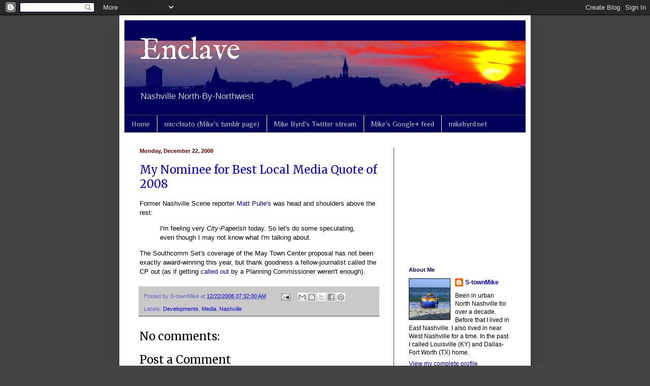

--- FILE ---
content_type: text/html; charset=utf-8
request_url: https://www.google.com/recaptcha/api2/aframe
body_size: 268
content:
<!DOCTYPE HTML><html><head><meta http-equiv="content-type" content="text/html; charset=UTF-8"></head><body><script nonce="m9oRNgO3dKELHiJQy1xAvA">/** Anti-fraud and anti-abuse applications only. See google.com/recaptcha */ try{var clients={'sodar':'https://pagead2.googlesyndication.com/pagead/sodar?'};window.addEventListener("message",function(a){try{if(a.source===window.parent){var b=JSON.parse(a.data);var c=clients[b['id']];if(c){var d=document.createElement('img');d.src=c+b['params']+'&rc='+(localStorage.getItem("rc::a")?sessionStorage.getItem("rc::b"):"");window.document.body.appendChild(d);sessionStorage.setItem("rc::e",parseInt(sessionStorage.getItem("rc::e")||0)+1);localStorage.setItem("rc::h",'1764531177774');}}}catch(b){}});window.parent.postMessage("_grecaptcha_ready", "*");}catch(b){}</script></body></html>

--- FILE ---
content_type: text/javascript; charset=UTF-8
request_url: https://enclave-nashville.blogspot.com/2008/12/my-nominee-for-local-media-quote-of.html?action=getFeed&widgetId=Feed1&widgetType=Feed&responseType=js&xssi_token=AOuZoY7yJJOIoM8_rFazXAm3jJBK-d42Eg%3A1764531173879
body_size: 510
content:
try {
_WidgetManager._HandleControllerResult('Feed1', 'getFeed',{'status': 'ok', 'feed': {'entries': [{'title': 'I\x27m a potential homebuyer. I must saw that som...', 'link': 'https://enclave-nashville.blogspot.com/2014/02/why-i-support-whites-creek-community.html?showComment\x3d1491745530650#c1443700941340546353', 'publishedDate': '2017-04-09T06:45:30.000-07:00', 'author': 'Nashville Original'}, {'title': 'Perhaps Tina Hodges w/ Advance Financial began ear...', 'link': 'https://enclave-nashville.blogspot.com/2012/12/high-interest-legal-loan-shark-to.html?showComment\x3d1488920776372#c6022643484522316235', 'publishedDate': '2017-03-07T13:06:16.000-08:00', 'author': 'Anonymous'}, {'title': 'I just received the same letter for the Forest Vie...', 'link': 'https://enclave-nashville.blogspot.com/2013/04/werthan-developers-set-community.html?showComment\x3d1481920544335#c3493132934919329881', 'publishedDate': '2016-12-16T12:35:44.000-08:00', 'author': 'Anonymous'}, {'title': 'This trash is ridiculous. I have also tried, and ...', 'link': 'https://enclave-nashville.blogspot.com/2011/07/dealing-with-more-rubbish-from.html?showComment\x3d1468965947333#c4456327534914811860', 'publishedDate': '2016-07-19T15:05:47.000-07:00', 'author': 'Anonymous'}, {'title': 'I am aware that slums in this area were cleared af...', 'link': 'https://enclave-nashville.blogspot.com/2005/09/some-would-bury-new-orleans-rather.html?showComment\x3d1457041445200#c8713480211687059466', 'publishedDate': '2016-03-03T13:44:05.000-08:00', 'author': 'S-townMike'}], 'title': 'Enclave'}});
} catch (e) {
  if (typeof log != 'undefined') {
    log('HandleControllerResult failed: ' + e);
  }
}
